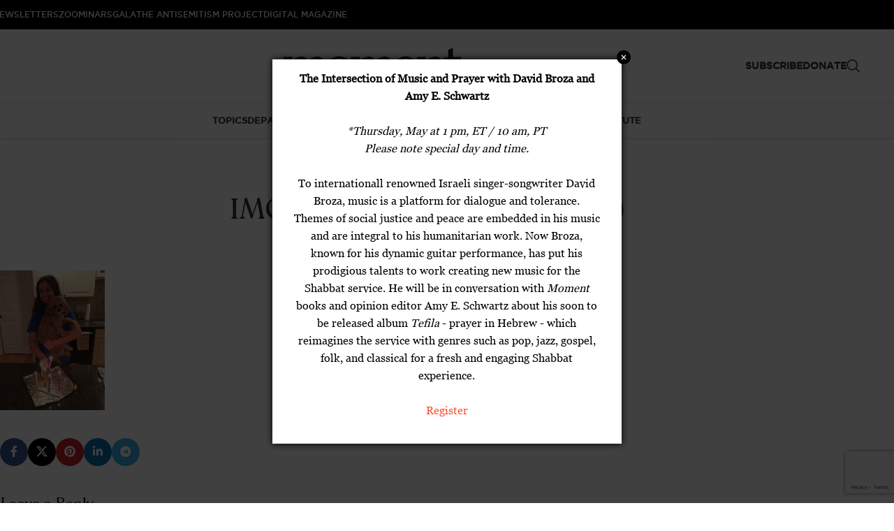

--- FILE ---
content_type: text/html; charset=utf-8
request_url: https://www.google.com/recaptcha/api2/anchor?ar=1&k=6Lc-ansrAAAAAA4b60bzA_oW1dMeL1_mymLBK03m&co=aHR0cHM6Ly9kZXYubW9tZW50bWFnLmNvbTo0NDM.&hl=en&v=PoyoqOPhxBO7pBk68S4YbpHZ&size=invisible&anchor-ms=20000&execute-ms=30000&cb=yoa8iu4njwj2
body_size: 48830
content:
<!DOCTYPE HTML><html dir="ltr" lang="en"><head><meta http-equiv="Content-Type" content="text/html; charset=UTF-8">
<meta http-equiv="X-UA-Compatible" content="IE=edge">
<title>reCAPTCHA</title>
<style type="text/css">
/* cyrillic-ext */
@font-face {
  font-family: 'Roboto';
  font-style: normal;
  font-weight: 400;
  font-stretch: 100%;
  src: url(//fonts.gstatic.com/s/roboto/v48/KFO7CnqEu92Fr1ME7kSn66aGLdTylUAMa3GUBHMdazTgWw.woff2) format('woff2');
  unicode-range: U+0460-052F, U+1C80-1C8A, U+20B4, U+2DE0-2DFF, U+A640-A69F, U+FE2E-FE2F;
}
/* cyrillic */
@font-face {
  font-family: 'Roboto';
  font-style: normal;
  font-weight: 400;
  font-stretch: 100%;
  src: url(//fonts.gstatic.com/s/roboto/v48/KFO7CnqEu92Fr1ME7kSn66aGLdTylUAMa3iUBHMdazTgWw.woff2) format('woff2');
  unicode-range: U+0301, U+0400-045F, U+0490-0491, U+04B0-04B1, U+2116;
}
/* greek-ext */
@font-face {
  font-family: 'Roboto';
  font-style: normal;
  font-weight: 400;
  font-stretch: 100%;
  src: url(//fonts.gstatic.com/s/roboto/v48/KFO7CnqEu92Fr1ME7kSn66aGLdTylUAMa3CUBHMdazTgWw.woff2) format('woff2');
  unicode-range: U+1F00-1FFF;
}
/* greek */
@font-face {
  font-family: 'Roboto';
  font-style: normal;
  font-weight: 400;
  font-stretch: 100%;
  src: url(//fonts.gstatic.com/s/roboto/v48/KFO7CnqEu92Fr1ME7kSn66aGLdTylUAMa3-UBHMdazTgWw.woff2) format('woff2');
  unicode-range: U+0370-0377, U+037A-037F, U+0384-038A, U+038C, U+038E-03A1, U+03A3-03FF;
}
/* math */
@font-face {
  font-family: 'Roboto';
  font-style: normal;
  font-weight: 400;
  font-stretch: 100%;
  src: url(//fonts.gstatic.com/s/roboto/v48/KFO7CnqEu92Fr1ME7kSn66aGLdTylUAMawCUBHMdazTgWw.woff2) format('woff2');
  unicode-range: U+0302-0303, U+0305, U+0307-0308, U+0310, U+0312, U+0315, U+031A, U+0326-0327, U+032C, U+032F-0330, U+0332-0333, U+0338, U+033A, U+0346, U+034D, U+0391-03A1, U+03A3-03A9, U+03B1-03C9, U+03D1, U+03D5-03D6, U+03F0-03F1, U+03F4-03F5, U+2016-2017, U+2034-2038, U+203C, U+2040, U+2043, U+2047, U+2050, U+2057, U+205F, U+2070-2071, U+2074-208E, U+2090-209C, U+20D0-20DC, U+20E1, U+20E5-20EF, U+2100-2112, U+2114-2115, U+2117-2121, U+2123-214F, U+2190, U+2192, U+2194-21AE, U+21B0-21E5, U+21F1-21F2, U+21F4-2211, U+2213-2214, U+2216-22FF, U+2308-230B, U+2310, U+2319, U+231C-2321, U+2336-237A, U+237C, U+2395, U+239B-23B7, U+23D0, U+23DC-23E1, U+2474-2475, U+25AF, U+25B3, U+25B7, U+25BD, U+25C1, U+25CA, U+25CC, U+25FB, U+266D-266F, U+27C0-27FF, U+2900-2AFF, U+2B0E-2B11, U+2B30-2B4C, U+2BFE, U+3030, U+FF5B, U+FF5D, U+1D400-1D7FF, U+1EE00-1EEFF;
}
/* symbols */
@font-face {
  font-family: 'Roboto';
  font-style: normal;
  font-weight: 400;
  font-stretch: 100%;
  src: url(//fonts.gstatic.com/s/roboto/v48/KFO7CnqEu92Fr1ME7kSn66aGLdTylUAMaxKUBHMdazTgWw.woff2) format('woff2');
  unicode-range: U+0001-000C, U+000E-001F, U+007F-009F, U+20DD-20E0, U+20E2-20E4, U+2150-218F, U+2190, U+2192, U+2194-2199, U+21AF, U+21E6-21F0, U+21F3, U+2218-2219, U+2299, U+22C4-22C6, U+2300-243F, U+2440-244A, U+2460-24FF, U+25A0-27BF, U+2800-28FF, U+2921-2922, U+2981, U+29BF, U+29EB, U+2B00-2BFF, U+4DC0-4DFF, U+FFF9-FFFB, U+10140-1018E, U+10190-1019C, U+101A0, U+101D0-101FD, U+102E0-102FB, U+10E60-10E7E, U+1D2C0-1D2D3, U+1D2E0-1D37F, U+1F000-1F0FF, U+1F100-1F1AD, U+1F1E6-1F1FF, U+1F30D-1F30F, U+1F315, U+1F31C, U+1F31E, U+1F320-1F32C, U+1F336, U+1F378, U+1F37D, U+1F382, U+1F393-1F39F, U+1F3A7-1F3A8, U+1F3AC-1F3AF, U+1F3C2, U+1F3C4-1F3C6, U+1F3CA-1F3CE, U+1F3D4-1F3E0, U+1F3ED, U+1F3F1-1F3F3, U+1F3F5-1F3F7, U+1F408, U+1F415, U+1F41F, U+1F426, U+1F43F, U+1F441-1F442, U+1F444, U+1F446-1F449, U+1F44C-1F44E, U+1F453, U+1F46A, U+1F47D, U+1F4A3, U+1F4B0, U+1F4B3, U+1F4B9, U+1F4BB, U+1F4BF, U+1F4C8-1F4CB, U+1F4D6, U+1F4DA, U+1F4DF, U+1F4E3-1F4E6, U+1F4EA-1F4ED, U+1F4F7, U+1F4F9-1F4FB, U+1F4FD-1F4FE, U+1F503, U+1F507-1F50B, U+1F50D, U+1F512-1F513, U+1F53E-1F54A, U+1F54F-1F5FA, U+1F610, U+1F650-1F67F, U+1F687, U+1F68D, U+1F691, U+1F694, U+1F698, U+1F6AD, U+1F6B2, U+1F6B9-1F6BA, U+1F6BC, U+1F6C6-1F6CF, U+1F6D3-1F6D7, U+1F6E0-1F6EA, U+1F6F0-1F6F3, U+1F6F7-1F6FC, U+1F700-1F7FF, U+1F800-1F80B, U+1F810-1F847, U+1F850-1F859, U+1F860-1F887, U+1F890-1F8AD, U+1F8B0-1F8BB, U+1F8C0-1F8C1, U+1F900-1F90B, U+1F93B, U+1F946, U+1F984, U+1F996, U+1F9E9, U+1FA00-1FA6F, U+1FA70-1FA7C, U+1FA80-1FA89, U+1FA8F-1FAC6, U+1FACE-1FADC, U+1FADF-1FAE9, U+1FAF0-1FAF8, U+1FB00-1FBFF;
}
/* vietnamese */
@font-face {
  font-family: 'Roboto';
  font-style: normal;
  font-weight: 400;
  font-stretch: 100%;
  src: url(//fonts.gstatic.com/s/roboto/v48/KFO7CnqEu92Fr1ME7kSn66aGLdTylUAMa3OUBHMdazTgWw.woff2) format('woff2');
  unicode-range: U+0102-0103, U+0110-0111, U+0128-0129, U+0168-0169, U+01A0-01A1, U+01AF-01B0, U+0300-0301, U+0303-0304, U+0308-0309, U+0323, U+0329, U+1EA0-1EF9, U+20AB;
}
/* latin-ext */
@font-face {
  font-family: 'Roboto';
  font-style: normal;
  font-weight: 400;
  font-stretch: 100%;
  src: url(//fonts.gstatic.com/s/roboto/v48/KFO7CnqEu92Fr1ME7kSn66aGLdTylUAMa3KUBHMdazTgWw.woff2) format('woff2');
  unicode-range: U+0100-02BA, U+02BD-02C5, U+02C7-02CC, U+02CE-02D7, U+02DD-02FF, U+0304, U+0308, U+0329, U+1D00-1DBF, U+1E00-1E9F, U+1EF2-1EFF, U+2020, U+20A0-20AB, U+20AD-20C0, U+2113, U+2C60-2C7F, U+A720-A7FF;
}
/* latin */
@font-face {
  font-family: 'Roboto';
  font-style: normal;
  font-weight: 400;
  font-stretch: 100%;
  src: url(//fonts.gstatic.com/s/roboto/v48/KFO7CnqEu92Fr1ME7kSn66aGLdTylUAMa3yUBHMdazQ.woff2) format('woff2');
  unicode-range: U+0000-00FF, U+0131, U+0152-0153, U+02BB-02BC, U+02C6, U+02DA, U+02DC, U+0304, U+0308, U+0329, U+2000-206F, U+20AC, U+2122, U+2191, U+2193, U+2212, U+2215, U+FEFF, U+FFFD;
}
/* cyrillic-ext */
@font-face {
  font-family: 'Roboto';
  font-style: normal;
  font-weight: 500;
  font-stretch: 100%;
  src: url(//fonts.gstatic.com/s/roboto/v48/KFO7CnqEu92Fr1ME7kSn66aGLdTylUAMa3GUBHMdazTgWw.woff2) format('woff2');
  unicode-range: U+0460-052F, U+1C80-1C8A, U+20B4, U+2DE0-2DFF, U+A640-A69F, U+FE2E-FE2F;
}
/* cyrillic */
@font-face {
  font-family: 'Roboto';
  font-style: normal;
  font-weight: 500;
  font-stretch: 100%;
  src: url(//fonts.gstatic.com/s/roboto/v48/KFO7CnqEu92Fr1ME7kSn66aGLdTylUAMa3iUBHMdazTgWw.woff2) format('woff2');
  unicode-range: U+0301, U+0400-045F, U+0490-0491, U+04B0-04B1, U+2116;
}
/* greek-ext */
@font-face {
  font-family: 'Roboto';
  font-style: normal;
  font-weight: 500;
  font-stretch: 100%;
  src: url(//fonts.gstatic.com/s/roboto/v48/KFO7CnqEu92Fr1ME7kSn66aGLdTylUAMa3CUBHMdazTgWw.woff2) format('woff2');
  unicode-range: U+1F00-1FFF;
}
/* greek */
@font-face {
  font-family: 'Roboto';
  font-style: normal;
  font-weight: 500;
  font-stretch: 100%;
  src: url(//fonts.gstatic.com/s/roboto/v48/KFO7CnqEu92Fr1ME7kSn66aGLdTylUAMa3-UBHMdazTgWw.woff2) format('woff2');
  unicode-range: U+0370-0377, U+037A-037F, U+0384-038A, U+038C, U+038E-03A1, U+03A3-03FF;
}
/* math */
@font-face {
  font-family: 'Roboto';
  font-style: normal;
  font-weight: 500;
  font-stretch: 100%;
  src: url(//fonts.gstatic.com/s/roboto/v48/KFO7CnqEu92Fr1ME7kSn66aGLdTylUAMawCUBHMdazTgWw.woff2) format('woff2');
  unicode-range: U+0302-0303, U+0305, U+0307-0308, U+0310, U+0312, U+0315, U+031A, U+0326-0327, U+032C, U+032F-0330, U+0332-0333, U+0338, U+033A, U+0346, U+034D, U+0391-03A1, U+03A3-03A9, U+03B1-03C9, U+03D1, U+03D5-03D6, U+03F0-03F1, U+03F4-03F5, U+2016-2017, U+2034-2038, U+203C, U+2040, U+2043, U+2047, U+2050, U+2057, U+205F, U+2070-2071, U+2074-208E, U+2090-209C, U+20D0-20DC, U+20E1, U+20E5-20EF, U+2100-2112, U+2114-2115, U+2117-2121, U+2123-214F, U+2190, U+2192, U+2194-21AE, U+21B0-21E5, U+21F1-21F2, U+21F4-2211, U+2213-2214, U+2216-22FF, U+2308-230B, U+2310, U+2319, U+231C-2321, U+2336-237A, U+237C, U+2395, U+239B-23B7, U+23D0, U+23DC-23E1, U+2474-2475, U+25AF, U+25B3, U+25B7, U+25BD, U+25C1, U+25CA, U+25CC, U+25FB, U+266D-266F, U+27C0-27FF, U+2900-2AFF, U+2B0E-2B11, U+2B30-2B4C, U+2BFE, U+3030, U+FF5B, U+FF5D, U+1D400-1D7FF, U+1EE00-1EEFF;
}
/* symbols */
@font-face {
  font-family: 'Roboto';
  font-style: normal;
  font-weight: 500;
  font-stretch: 100%;
  src: url(//fonts.gstatic.com/s/roboto/v48/KFO7CnqEu92Fr1ME7kSn66aGLdTylUAMaxKUBHMdazTgWw.woff2) format('woff2');
  unicode-range: U+0001-000C, U+000E-001F, U+007F-009F, U+20DD-20E0, U+20E2-20E4, U+2150-218F, U+2190, U+2192, U+2194-2199, U+21AF, U+21E6-21F0, U+21F3, U+2218-2219, U+2299, U+22C4-22C6, U+2300-243F, U+2440-244A, U+2460-24FF, U+25A0-27BF, U+2800-28FF, U+2921-2922, U+2981, U+29BF, U+29EB, U+2B00-2BFF, U+4DC0-4DFF, U+FFF9-FFFB, U+10140-1018E, U+10190-1019C, U+101A0, U+101D0-101FD, U+102E0-102FB, U+10E60-10E7E, U+1D2C0-1D2D3, U+1D2E0-1D37F, U+1F000-1F0FF, U+1F100-1F1AD, U+1F1E6-1F1FF, U+1F30D-1F30F, U+1F315, U+1F31C, U+1F31E, U+1F320-1F32C, U+1F336, U+1F378, U+1F37D, U+1F382, U+1F393-1F39F, U+1F3A7-1F3A8, U+1F3AC-1F3AF, U+1F3C2, U+1F3C4-1F3C6, U+1F3CA-1F3CE, U+1F3D4-1F3E0, U+1F3ED, U+1F3F1-1F3F3, U+1F3F5-1F3F7, U+1F408, U+1F415, U+1F41F, U+1F426, U+1F43F, U+1F441-1F442, U+1F444, U+1F446-1F449, U+1F44C-1F44E, U+1F453, U+1F46A, U+1F47D, U+1F4A3, U+1F4B0, U+1F4B3, U+1F4B9, U+1F4BB, U+1F4BF, U+1F4C8-1F4CB, U+1F4D6, U+1F4DA, U+1F4DF, U+1F4E3-1F4E6, U+1F4EA-1F4ED, U+1F4F7, U+1F4F9-1F4FB, U+1F4FD-1F4FE, U+1F503, U+1F507-1F50B, U+1F50D, U+1F512-1F513, U+1F53E-1F54A, U+1F54F-1F5FA, U+1F610, U+1F650-1F67F, U+1F687, U+1F68D, U+1F691, U+1F694, U+1F698, U+1F6AD, U+1F6B2, U+1F6B9-1F6BA, U+1F6BC, U+1F6C6-1F6CF, U+1F6D3-1F6D7, U+1F6E0-1F6EA, U+1F6F0-1F6F3, U+1F6F7-1F6FC, U+1F700-1F7FF, U+1F800-1F80B, U+1F810-1F847, U+1F850-1F859, U+1F860-1F887, U+1F890-1F8AD, U+1F8B0-1F8BB, U+1F8C0-1F8C1, U+1F900-1F90B, U+1F93B, U+1F946, U+1F984, U+1F996, U+1F9E9, U+1FA00-1FA6F, U+1FA70-1FA7C, U+1FA80-1FA89, U+1FA8F-1FAC6, U+1FACE-1FADC, U+1FADF-1FAE9, U+1FAF0-1FAF8, U+1FB00-1FBFF;
}
/* vietnamese */
@font-face {
  font-family: 'Roboto';
  font-style: normal;
  font-weight: 500;
  font-stretch: 100%;
  src: url(//fonts.gstatic.com/s/roboto/v48/KFO7CnqEu92Fr1ME7kSn66aGLdTylUAMa3OUBHMdazTgWw.woff2) format('woff2');
  unicode-range: U+0102-0103, U+0110-0111, U+0128-0129, U+0168-0169, U+01A0-01A1, U+01AF-01B0, U+0300-0301, U+0303-0304, U+0308-0309, U+0323, U+0329, U+1EA0-1EF9, U+20AB;
}
/* latin-ext */
@font-face {
  font-family: 'Roboto';
  font-style: normal;
  font-weight: 500;
  font-stretch: 100%;
  src: url(//fonts.gstatic.com/s/roboto/v48/KFO7CnqEu92Fr1ME7kSn66aGLdTylUAMa3KUBHMdazTgWw.woff2) format('woff2');
  unicode-range: U+0100-02BA, U+02BD-02C5, U+02C7-02CC, U+02CE-02D7, U+02DD-02FF, U+0304, U+0308, U+0329, U+1D00-1DBF, U+1E00-1E9F, U+1EF2-1EFF, U+2020, U+20A0-20AB, U+20AD-20C0, U+2113, U+2C60-2C7F, U+A720-A7FF;
}
/* latin */
@font-face {
  font-family: 'Roboto';
  font-style: normal;
  font-weight: 500;
  font-stretch: 100%;
  src: url(//fonts.gstatic.com/s/roboto/v48/KFO7CnqEu92Fr1ME7kSn66aGLdTylUAMa3yUBHMdazQ.woff2) format('woff2');
  unicode-range: U+0000-00FF, U+0131, U+0152-0153, U+02BB-02BC, U+02C6, U+02DA, U+02DC, U+0304, U+0308, U+0329, U+2000-206F, U+20AC, U+2122, U+2191, U+2193, U+2212, U+2215, U+FEFF, U+FFFD;
}
/* cyrillic-ext */
@font-face {
  font-family: 'Roboto';
  font-style: normal;
  font-weight: 900;
  font-stretch: 100%;
  src: url(//fonts.gstatic.com/s/roboto/v48/KFO7CnqEu92Fr1ME7kSn66aGLdTylUAMa3GUBHMdazTgWw.woff2) format('woff2');
  unicode-range: U+0460-052F, U+1C80-1C8A, U+20B4, U+2DE0-2DFF, U+A640-A69F, U+FE2E-FE2F;
}
/* cyrillic */
@font-face {
  font-family: 'Roboto';
  font-style: normal;
  font-weight: 900;
  font-stretch: 100%;
  src: url(//fonts.gstatic.com/s/roboto/v48/KFO7CnqEu92Fr1ME7kSn66aGLdTylUAMa3iUBHMdazTgWw.woff2) format('woff2');
  unicode-range: U+0301, U+0400-045F, U+0490-0491, U+04B0-04B1, U+2116;
}
/* greek-ext */
@font-face {
  font-family: 'Roboto';
  font-style: normal;
  font-weight: 900;
  font-stretch: 100%;
  src: url(//fonts.gstatic.com/s/roboto/v48/KFO7CnqEu92Fr1ME7kSn66aGLdTylUAMa3CUBHMdazTgWw.woff2) format('woff2');
  unicode-range: U+1F00-1FFF;
}
/* greek */
@font-face {
  font-family: 'Roboto';
  font-style: normal;
  font-weight: 900;
  font-stretch: 100%;
  src: url(//fonts.gstatic.com/s/roboto/v48/KFO7CnqEu92Fr1ME7kSn66aGLdTylUAMa3-UBHMdazTgWw.woff2) format('woff2');
  unicode-range: U+0370-0377, U+037A-037F, U+0384-038A, U+038C, U+038E-03A1, U+03A3-03FF;
}
/* math */
@font-face {
  font-family: 'Roboto';
  font-style: normal;
  font-weight: 900;
  font-stretch: 100%;
  src: url(//fonts.gstatic.com/s/roboto/v48/KFO7CnqEu92Fr1ME7kSn66aGLdTylUAMawCUBHMdazTgWw.woff2) format('woff2');
  unicode-range: U+0302-0303, U+0305, U+0307-0308, U+0310, U+0312, U+0315, U+031A, U+0326-0327, U+032C, U+032F-0330, U+0332-0333, U+0338, U+033A, U+0346, U+034D, U+0391-03A1, U+03A3-03A9, U+03B1-03C9, U+03D1, U+03D5-03D6, U+03F0-03F1, U+03F4-03F5, U+2016-2017, U+2034-2038, U+203C, U+2040, U+2043, U+2047, U+2050, U+2057, U+205F, U+2070-2071, U+2074-208E, U+2090-209C, U+20D0-20DC, U+20E1, U+20E5-20EF, U+2100-2112, U+2114-2115, U+2117-2121, U+2123-214F, U+2190, U+2192, U+2194-21AE, U+21B0-21E5, U+21F1-21F2, U+21F4-2211, U+2213-2214, U+2216-22FF, U+2308-230B, U+2310, U+2319, U+231C-2321, U+2336-237A, U+237C, U+2395, U+239B-23B7, U+23D0, U+23DC-23E1, U+2474-2475, U+25AF, U+25B3, U+25B7, U+25BD, U+25C1, U+25CA, U+25CC, U+25FB, U+266D-266F, U+27C0-27FF, U+2900-2AFF, U+2B0E-2B11, U+2B30-2B4C, U+2BFE, U+3030, U+FF5B, U+FF5D, U+1D400-1D7FF, U+1EE00-1EEFF;
}
/* symbols */
@font-face {
  font-family: 'Roboto';
  font-style: normal;
  font-weight: 900;
  font-stretch: 100%;
  src: url(//fonts.gstatic.com/s/roboto/v48/KFO7CnqEu92Fr1ME7kSn66aGLdTylUAMaxKUBHMdazTgWw.woff2) format('woff2');
  unicode-range: U+0001-000C, U+000E-001F, U+007F-009F, U+20DD-20E0, U+20E2-20E4, U+2150-218F, U+2190, U+2192, U+2194-2199, U+21AF, U+21E6-21F0, U+21F3, U+2218-2219, U+2299, U+22C4-22C6, U+2300-243F, U+2440-244A, U+2460-24FF, U+25A0-27BF, U+2800-28FF, U+2921-2922, U+2981, U+29BF, U+29EB, U+2B00-2BFF, U+4DC0-4DFF, U+FFF9-FFFB, U+10140-1018E, U+10190-1019C, U+101A0, U+101D0-101FD, U+102E0-102FB, U+10E60-10E7E, U+1D2C0-1D2D3, U+1D2E0-1D37F, U+1F000-1F0FF, U+1F100-1F1AD, U+1F1E6-1F1FF, U+1F30D-1F30F, U+1F315, U+1F31C, U+1F31E, U+1F320-1F32C, U+1F336, U+1F378, U+1F37D, U+1F382, U+1F393-1F39F, U+1F3A7-1F3A8, U+1F3AC-1F3AF, U+1F3C2, U+1F3C4-1F3C6, U+1F3CA-1F3CE, U+1F3D4-1F3E0, U+1F3ED, U+1F3F1-1F3F3, U+1F3F5-1F3F7, U+1F408, U+1F415, U+1F41F, U+1F426, U+1F43F, U+1F441-1F442, U+1F444, U+1F446-1F449, U+1F44C-1F44E, U+1F453, U+1F46A, U+1F47D, U+1F4A3, U+1F4B0, U+1F4B3, U+1F4B9, U+1F4BB, U+1F4BF, U+1F4C8-1F4CB, U+1F4D6, U+1F4DA, U+1F4DF, U+1F4E3-1F4E6, U+1F4EA-1F4ED, U+1F4F7, U+1F4F9-1F4FB, U+1F4FD-1F4FE, U+1F503, U+1F507-1F50B, U+1F50D, U+1F512-1F513, U+1F53E-1F54A, U+1F54F-1F5FA, U+1F610, U+1F650-1F67F, U+1F687, U+1F68D, U+1F691, U+1F694, U+1F698, U+1F6AD, U+1F6B2, U+1F6B9-1F6BA, U+1F6BC, U+1F6C6-1F6CF, U+1F6D3-1F6D7, U+1F6E0-1F6EA, U+1F6F0-1F6F3, U+1F6F7-1F6FC, U+1F700-1F7FF, U+1F800-1F80B, U+1F810-1F847, U+1F850-1F859, U+1F860-1F887, U+1F890-1F8AD, U+1F8B0-1F8BB, U+1F8C0-1F8C1, U+1F900-1F90B, U+1F93B, U+1F946, U+1F984, U+1F996, U+1F9E9, U+1FA00-1FA6F, U+1FA70-1FA7C, U+1FA80-1FA89, U+1FA8F-1FAC6, U+1FACE-1FADC, U+1FADF-1FAE9, U+1FAF0-1FAF8, U+1FB00-1FBFF;
}
/* vietnamese */
@font-face {
  font-family: 'Roboto';
  font-style: normal;
  font-weight: 900;
  font-stretch: 100%;
  src: url(//fonts.gstatic.com/s/roboto/v48/KFO7CnqEu92Fr1ME7kSn66aGLdTylUAMa3OUBHMdazTgWw.woff2) format('woff2');
  unicode-range: U+0102-0103, U+0110-0111, U+0128-0129, U+0168-0169, U+01A0-01A1, U+01AF-01B0, U+0300-0301, U+0303-0304, U+0308-0309, U+0323, U+0329, U+1EA0-1EF9, U+20AB;
}
/* latin-ext */
@font-face {
  font-family: 'Roboto';
  font-style: normal;
  font-weight: 900;
  font-stretch: 100%;
  src: url(//fonts.gstatic.com/s/roboto/v48/KFO7CnqEu92Fr1ME7kSn66aGLdTylUAMa3KUBHMdazTgWw.woff2) format('woff2');
  unicode-range: U+0100-02BA, U+02BD-02C5, U+02C7-02CC, U+02CE-02D7, U+02DD-02FF, U+0304, U+0308, U+0329, U+1D00-1DBF, U+1E00-1E9F, U+1EF2-1EFF, U+2020, U+20A0-20AB, U+20AD-20C0, U+2113, U+2C60-2C7F, U+A720-A7FF;
}
/* latin */
@font-face {
  font-family: 'Roboto';
  font-style: normal;
  font-weight: 900;
  font-stretch: 100%;
  src: url(//fonts.gstatic.com/s/roboto/v48/KFO7CnqEu92Fr1ME7kSn66aGLdTylUAMa3yUBHMdazQ.woff2) format('woff2');
  unicode-range: U+0000-00FF, U+0131, U+0152-0153, U+02BB-02BC, U+02C6, U+02DA, U+02DC, U+0304, U+0308, U+0329, U+2000-206F, U+20AC, U+2122, U+2191, U+2193, U+2212, U+2215, U+FEFF, U+FFFD;
}

</style>
<link rel="stylesheet" type="text/css" href="https://www.gstatic.com/recaptcha/releases/PoyoqOPhxBO7pBk68S4YbpHZ/styles__ltr.css">
<script nonce="ID7eKnOQM1m1_QBggkLp9g" type="text/javascript">window['__recaptcha_api'] = 'https://www.google.com/recaptcha/api2/';</script>
<script type="text/javascript" src="https://www.gstatic.com/recaptcha/releases/PoyoqOPhxBO7pBk68S4YbpHZ/recaptcha__en.js" nonce="ID7eKnOQM1m1_QBggkLp9g">
      
    </script></head>
<body><div id="rc-anchor-alert" class="rc-anchor-alert"></div>
<input type="hidden" id="recaptcha-token" value="[base64]">
<script type="text/javascript" nonce="ID7eKnOQM1m1_QBggkLp9g">
      recaptcha.anchor.Main.init("[\x22ainput\x22,[\x22bgdata\x22,\x22\x22,\[base64]/[base64]/UltIKytdPWE6KGE8MjA0OD9SW0grK109YT4+NnwxOTI6KChhJjY0NTEyKT09NTUyOTYmJnErMTxoLmxlbmd0aCYmKGguY2hhckNvZGVBdChxKzEpJjY0NTEyKT09NTYzMjA/[base64]/MjU1OlI/[base64]/[base64]/[base64]/[base64]/[base64]/[base64]/[base64]/[base64]/[base64]/[base64]\x22,\[base64]\\u003d\\u003d\x22,\x22A8KZw77CvcKsNnAXV1NzOsObU23Dk8OUAH7Ck0wDRMKIwpPDtsOFw65Fe8K4A8KTwrEOw7wNdTTCqsORw5DCnMK8eTAdw7oXw47ChcKUX8KkJcOlVMK/[base64]/w6kxw6tewpjChBHCnMKBw60iwp96HcOdDxPCrjlpwrTCnMOywqLCjzDCk2gebsK5dcKCOsOtU8KfH0HCjwkdNw0gZWjDrD9GwoLCsMOAXcK3w7geesOIG8KNE8KTb3xyTwd7KSHDkFYTwrB9w7XDnlVMccKzw5nDhsOPBcK4w7J1G0EFJ8O/wp/Cpy7DpD7CrcOoeUNswp4NwpZiTcKsehLCiMOOw77CowHCp0pcw6PDjknDqB7CgRVFwovDr8Oowpc8w6kFRMKYKGrCuMKQAMOhwq3DkwkQwozDsMKBARcMRMOhMUwNQMO4X3XDl8Krw6HDrGtqHwoOw6bCkMOZw4RfwonDnlrCiSh/w7zCqBlQwrgrXCUlSH/Ck8K/w53Cr8Kuw7IKDDHCpx56wolhMcKLc8K1wrfCgBQFSQDCi27DvHcJw6kKw5nDqCteSHtREcKaw4pMw7dSwrIYw4fDrSDCrTbCrMKKwq/DugI/ZsKiwqvDjxkGbMO7w47Dl8KHw6vDolTCkVNUbMOlFcKnCMKLw4fDn8KhJRl4wrLCjMO/dlktKcKRGRHCvWg7wr5CUXNCaMOhS1PDk03CncOoFsOVbhjClFIWU8KscsKow6jCrlZWb8OSwpLCj8KOw6fDngFJw6JwE8O8w44XJ2fDox1ZCXJLw7EmwpQVWcOUKjdUR8KqfW/[base64]/CiFVdQHrDnwbDvMK2OMKzfxI+w6A5cQHCtVBuwqIaw7nDp8KUJVLCvUDDvcKbRsKqbMO2w6wIY8OIKcKIZ1PDqhhLMcOCwqHCgzIYw4PDrcOKeMK+QMKcEVNNw4l8w5pzw5cLBwcbdXDCvTTCnMObDDMVw6HDqcK3woXCsit5w7EfwojDqD/[base64]/wqzDjMKywqvDuSxtw6nCpcO/GMOsw5pvwrc+JMKLw6BHDMKfwqrDn3bCuMK4w7TCmikaMMKhwrYWY3LDhMKOEkjDr8O7JXBsXyrDu2PDqBR5w4VZecKNesOpw4LCusKBK3DDvMOpwqPDosKFw59zw4xRRsK9wqzCtsKlw57DlmbCscKoHgJdVHnCgMOvwpQaKwJNwp/DtE1cVsKtw6pIecKIbX/[base64]/YiNFCh8sHcO9IXzCqcOBTsO2w7vDrcOhFsOHwqd/[base64]/CkRnCkhfCoVZgAsKYC8KhWsODH8OwbsO0w6YLClV4Fy3CjcOISgzCosKQw6HDtjvCk8OEw4pafC/Dh0LCkVN2wqc0WsKhZ8OMwpNPfWgZdcOiwrdaIsKYSDHDqg/[base64]/Dn8Kiw4nDncK/YMKPZl5KSxrDpMK/[base64]/CmEzDlXYrwos6HMO3w7zDpsK0w6BqIlLDvXFnLxzDqcK4f8OMXiodw6YgQcK/fcOWwpXCi8OSBzXDiMKJwqXDmgZKwpvCqcOhEsOiWsKfOwDCscKuSMORaFczwr46w6jCpcOrcsKdIMOhwp/DvCPDgQ0lwrzDsh7DrWdGwo3Cpiggw7lXUE82w5Qiw513LkDDtxfClcOnw4LCmWPCksKGccOwRGJ+FMKHGcOnwqDCr17CncOSEMKEGBDCvsKDwqfDgMK0AhPCq8O4WsOXwr9ewobDrcONw5/Cg8OnSRLCpGbCisKkw5wXwprDtMKNGihPLEpTwrvCgUpdbQzDgkYtwrfDiMK5wrE3WsOVw6d6woREwpY/dy7CgsKHwpdvbcKpwoB1SsOCwrx+wozCvCFlIsKPworClcOdw7Jzwp3DiijDmFgAKRpkbXXDm8O4w71lDR47w7zDqMOFw5/[base64]/[base64]/[base64]/ZRfDiBN1L8Otwpgcw7/DoMOEw6jCgVIWcMO3GcO4BH4jLMO+w6U1wq/CqitbwrExwoscwrPCtSZ9Jz5dG8KAwr/[base64]/[base64]/[base64]/w6HDlMK0DxUDwqgVMBo8w63DlDJ6wrt4wo/DncKvwpxRPVM+WcK5wrFkwpsTbBd+UMOhw5hLT1Y0ZTnCj0bDihwjw77CpkPDucOJAWYuSMOlwqLDvQPCvgU4JwbDj8OKwrlKwqdsF8KTw7fDu8OWwqTDhcOGwpLCqcO+EMKEwr/DhgHCssKjw6ArOsKQeFUwwr/ChMOrw7DChR7DomRTw7jDogsVw6NCw5fClcK9aA/DgcKYw68LwrTDnGNadjzCr0DDncKGw57Co8KdNsK6w6ltFMOKw4HCjsOqGRrDiUzDr39XwpTDvijCkcKJPxpgDGrCicO5ZsKyewXCnh7CkMOvwp4rwpPCowvCpzFYw4fDm0zCnRjDgMOhUMKww4rDsnQYAm/DmDAEWcONZsOTWlgyIHzDvElCZWfClzUCw4prwpHCh8Oqa8OUwprCiMONwqfCjXt1NcKUbUHCkisfw7bChMKAcFEZSMKJwqchw4ALDjPDqsOqS8K/[base64]/CrGvCmMOUa8K6w5g/wq/DtcOAOsOyXcO9w51EaxbCpz55ecKRSMOxQ8KUwro/d3TCo8O8EMKRw4nDusKGwo8PdVJsw7nCr8OcKcOnwppyfEjDh1/Cm8O9R8KtH30JwrrCu8O3w4QvTcO+wp1aFcOWw45MBcK9w4heW8K1YDJ2wpFOw4LDm8Kuwq/[base64]/[base64]/DgFDDuHpLCQbCvMKFwpfDncOzTnPDqkLCmSbDhTLCvsKDTcK+UcKowrhDCMKCwpMgVsK1w7g1OsK0wpFIeClIUDrDq8OdTEXDlyzDoTHCgiHDk0psCcK8XxBXw6XDhcKtw4NKw61cVMOSeTDDnwLDiMKvwrJHHlnClsOiwpE8KMO5wq/DtMKyNcOnw5bCrwQ0w4nDgHlnf8OywrHChMKJGsK/[base64]/Ci8KBw7M9w7jDucKDFsOTM0LDum/DisOiw43Cn1xHwozDiMOHwqbDphYcw7Zcw5d3AsKOBcKfw5vDpXEUwolvwpHDtHQOwp7DtMOXBBDDkcO+GcOtPSkvJ2nCsCpBwrTDuMOvcsO6w7vCkcKJPlgdw5ZDwqUzf8O6OcK3FTodLsO/e1ELw7QNIsOnw7LCk3UwdMKxfsKNCsKQw7ESwqgZwpTCgsOZw4jCvDclH2nCvcKVw5smw6cAED3Clj/CssOMBiTDrcKdwp3CisK9w7DCvjZWA3I/w7gEwqnDsMKGw5YTDsOgw5PDsBl2w53Cjh/[base64]/wohpwr1kVi/DtsKPFMONwpfDjUgKTlx1AT7Cu8OJwqzDusKbwq56ScOkc01Xwo/DkClfw4XDs8KLUyrDpMKYwqcyBkfCizZbwq8owrHDiVwfEcO8cEo2w60sLMOYwp84w5poY8OyScO8w4V/BynDpUbCucKNCcKwFsKLKcK2w5XClsO1wpk/[base64]/w7dBw6HCsUMGwpLDijzCkcORwp1Ww44ORMKoCDU+w4HDjT3CiyjDgQTDuA3DuMKJDQRAwqEdw6vCvzfCrMKyw600wppMMMOBw4vCj8KTwo/DpWEIwpnDh8K+FBA/w57ClSZ2MhVIw5nCl2k6EzXDiy7CmTDChcK5wqbCkFrDgnzDlMK4L1ZPwqLDpMKRwpPCgMOeCcKawoxpRD7DnyA0woDDqWAtVMK0e8K1T17CjcO/OcKgD8Kmwqh5w73DoHHCrcOUV8KQJ8OHwrsjIsOEw4hYwpTDo8O7dykEdMKhw4tBA8KmakTDgcOnwqp1RcOZwoPCrBDCrhsSwqokwqdVXsKqS8ObFyXDngdiScOmwrnDs8Kdwr3DkMKDwoTDsSfCrzvCiMO8wo7DgsKYw4/CsHXDncKLFMOcSljCicKpwp3DosOnwqzDncOUwp9UdcKOwrwkRjIkw7ckwowBVsKXwqnDqBzDiMKFw6fDjMOPMXQVwpYdw67Co8KrwpIyCMKmQ1DDtsOcwqPCpMOcwrzCrCDDkw3Cn8Oew4rDmsOIwoQBwqB2P8OTwrwUwo1cZsOSwr0TA8Kiw4ZCYsKZwqV/w5Z1w4/[base64]/DtRpHwrbDpRAGZMOQfnnCmGXCrMOZwoM/[base64]/Ck8OpwrLCgsO0RF4lBSxGAFwYwqHDhUpMZ8OUw4ADwp1BC8KNDcK0KcKjw6bDrMKKCcOwwpXCm8KXw7hUw6ccw7VyacKEZjFHwqfDlMOUworCscOAwo/DnX7DvkLDuMOqw6J1woTCncOAV8KawpVRa8Oxw4LCuCUUCMKIwo4Mw5tcw4TDm8Kgw7xQFcKeeMKAwq3DryHCmlXDnV9EZT5/[base64]/DgWN2w6BmZsKhdEh4woHCncKQw4/DtsKNwrHDqngRPsKBw5bDq8K4NVZyw5vDqXgRw6rDllB+w5/Dt8OyMUjDhkLCscKRH2dww7XCvcO1wqcbwpfCncKIw7pAw6jCtsK3JVNVSTtIbMKHw6zDrmkUw5QXNXjDh8OdRsOzN8OXQitDwrnDjUB0w6/CljvDm8K1wq4ZcsK4wqonZcK/MsKgw4AIw4vDscKwVBvCpsKYw7LDjcOiwo/DosKCTxlGw7YiUCjDgMKuwpjDu8Olw6LClcKrwoHCnwnCmU51wq7Cp8KAOxMFagTDq2NqwpDCg8ORwqfDnkjDoMKFw7A2wpPCuMOpw4UUWsOAwprCijDDumrDjVZYTBLCtUMacg4IwqZqb8OMWicLUBPDk8ONw69rw7lGw7DDgR/[base64]/DqsKtREY3W8K/wqUPw4wdw5wYPhNUSigWCMKAcsO6wrfDk8KHw43Cg2vDo8OqJsKpGsKcHMKjw5bDnMOMw7zCpzbClBg4MQ5QCXPDnsO3HMOOMMK+ecKnwrMBeUICWnLCpQbCqlcMwr/DmWZCecK3wqLDhMKsw4Eyw75Dwo7CssKdwqLCisKQbcKTwoHCjcONw68kNT3CkMKxwq7DvcOENzvDhMOdw4PCg8K9eALCvgUcwoYMJcKMwo/DjH4bw6s7B8K8cH56QXZkw5TDv0IwFcKTaMKbIH0+V392NMOaw43CmcK/[base64]/DmS8ewp3DhxtgQTPDrcOdwoYHw6DDiSpHBMK7wrlswqnDtMK5w7nDqV0Cw43CocKcwqNsw6tEOMOMw4nChcKcJsOrKMK6woHCs8KYw74Ew5LCn8KlwopXeMK2YsKhFsOGw7bCikPCn8OXdCHDk1/CrHMRwozCmcKLKMOmwq0fw5c6IH4pwopDUsK3w6YoEXkCwqQowoDDrUjDi8K0FUQ+w5jCsGV0B8KzwoTDuMOfw6fCmFDDv8K3ehp9wqrDq0J1EcOOwqRlw5bCpcOQw4dywpRswp3CskxsbCnCp8OQKyBxw4nDvsKdGhxPwpDCs1nCjwAjAxHCslcvNw/CqDXChTwMRmzCkMORwqjCkQ3ClnQPGMOjw4cRI8OhwqNxw7bCpcOYNC9dwoXCrkbDnTHDi3fCoR4kVMOwNcOLwq4Uw4HDgRB+wrnCrcKLw5DClSvCpVJzGA7ChMOaw74bbEN+UMKlw6rDi2bDqG1CUz/DnsK+w4DCssOtSsO+w7nCsRJ0w4dJdmQmJHrDjcOIYMKCw7kFw6HCiRTCgl/DqkULQ8Ktb0wIOHNEU8KRC8O9w4PCoTrDmMKbw45Cwq3DpRLDkcOzc8KUAcODCnkfaWYbwqM8MyPDt8KBXmtvw6/[base64]/CsMKRwozDrcKTw6tSwpHCtcOnWsOXJMOTw7kRwp4rwot7LGfDhMKXcsOAw5tLw7howplgMzNSwo1CwrZ/VMOILmIdwobDrcOXwqjCosOhbRjCvwbDpDzDrkLCmcKXHsO0LRPDs8OmI8KdwrReMS7Dn3bDqALCtyIywrPClB0bwrfCj8Kiwo9DwrhdKF3DosK6wpc4EFAtbcKqwpfDn8KCdsOlAMKbwqYSDsOCw4PDmsKgIwpXw7fDs35jfk4iw5/CrsKWIcK2bkrCkQp5w598BhTDuMOlw6tNJhxDUsOAwqw/QMKYMsKEwpdLw5p7Z2TCsA9yw5/CjsKrFD0Dw5obw7IrYMKOwqDCkjPDlMKdJcOKwqDDtURkP0TDqMO4w6rCt03DqFQjwodhFzLCs8OdwrdhWcOeK8KROHV1wpXDlnYbw410XE3CjsKfOlUXw6hbw7zDpMO7wpcKw63Cn8OmEcO/w4BXMVt6NTN8VsOxBcKxwpoywp0lw6dua8KsPzRHVyM+wp/CqWvCrcOFIw8jVWE2w6vCoENjbEBVcUPDlFjCuC4iYnwpwqnDhA3DshlpQE8CfmUqPcKTw5sufxLCqcKYwq4rwosLW8OGAcKUGAFHLsONwq57w4p/w7DCo8OdQMOpClLChMOrOsKswr/[base64]/w43CiX/Ct8KrNVPDtGjCjRnDlW/[base64]/DhhTDnsKgwrDCnB/[base64]/wppcKyJbw7vCosOZLsKfwoJGwqnCisKjTsOGaDsgwoZ4aMKVwoDCuhHDqMOIMsONAVTDpSRrIsKSw4ALw5PDvcKZI3Jcdn4aw6QlwpF3J8Ouw5k/[base64]/Ch0pNw4MjwooGTMObw6TChkDChnx2bcKPEcKjwqhKKUAnLh8cTcKmwonCtifDt8KGw47ChAAteisxQ0sgwqQowp/[base64]/DohrDphbDvcOAWUwnVMKEw63Di1XDlyfDjsK7wpzCncOGwrxnw5FKAVTCvnjCjTzCrgTDhlrCjsOfZcOhXMK/[base64]/VsOnC0fCvToQw5/CsxTDuyHChh3ChGXDkkQ/wr3DuQfDlMO6GwsSLcKlw4JFw7Yrw6TDgAYjw75hKcKpVDbCtsOPLsOwQj/CtjHDpQM/GjYWWMODK8Kbw5Efw4JGBsOrwoDDg24PJU/DnMK6wo4FG8ONAyLDs8OWwprCnsKPwr9Bw5Jmb2ZhKn7ClUbCnmvDjWvCpsKxYMObecOQCVXDr8KQSCrDqk92FnvDhMKOdMOQwqoULHENVcKLR8K0wrIpfsK5w6/DgmUuHSLCixxQw7UNwqzCiAvDlSNQw6xSwoTCjG3CsMKvVMKcwq/CiytIwoDDvklTNcKEa1wew4JXwp4mw7xawq1Hd8OvAMO/EMOSM8OOAcKDw47DnBDDo1DCosKkw5/[base64]/CmsORw4HDgsK2w5MWIsOHIz/Dh8OCw6Apw6DDtBDDt8OHXMOLJ8Olc8KBQh0Kw5xXA8O6InTDssOibzjCvVjDtG0qScOVwqs/wrdAw5xew7lUw5ROw5x1c1Q2wrEIw4tfARPDsMKIMcOVccOCIsKqaMO9WmjDsjZkwo9+ZwrDgsOQLHpXQsKGQm/[base64]/YMOSw53DpmQMbhYxw5YawprDksKjw6soUcKZFsKEwrESw5LCgcKPwrt2V8O/RsOtOXTCmsO2w7oww6BdFztkYMKVw70iw4Anw4Q9ScKIwr8Qwp99N8OpEcOhw4skwp7CiSjChsKJw43Cs8OnSD4gX8OfQhvCkcKMwoJBwrnCpsOtN8OqwqLCucKQwpcFT8OSw7t9amDCihleJ8K1w6TDo8Oow50kU2LDqQjDl8OCfUPDgigpS8KKOULDoMOZUMO/O8OewoB7FcO2w7fCp8OWwoLDjCheLhDCsF8Uw7RIw5UGWMOmwoTCqcKxwrkfw4vCvXkYw4XCgcKjw67Dm3ctwqR9wpgDMcKrwpTCtzzClADCncOBd8OJw4TDj8KeVcOPwrXCv8KnwpQ8wqUSUhfCr8KrKApIwpbCucOpwo/Di8Kswqddw7LDvcO2wq1Uw4fCusOWw6TCmMOXdEoNayPDlcOiDsKSfSXDrwY1LmjCqRpIw47CsirDksOlwrIkwp43U2pHe8KPw74uJVt4wqbCjCk+w43DqcO8KQhRwrtkw6DDoMOdRcO5w6vDmjwiw5XCgMORNF/CtMKtw4DCvzwhNXZ1wodqEcKTSX3ClSjDtcK4KcKHA8K+wq3DhRTCq8O/[base64]/[base64]/[base64]/DpzwgdD5VYDFKSTJcw6HDvFVpNMOST8KoOyUYfcOHw7PDh1JMU0rCjRZXQmQ0EHzDuHDDlQnCk1nCvMKRA8KOacKEEsKDH8OQV2w+GDddQMKWOn1Fw7bCv8KvTMKUwqN8w5snw53DoMOFwrk2wo7DjlDChMO8B8KPwpxxEB0NMxXCtSgmJTfDmiDClVoMwr0/[base64]/[base64]/DhcObwo3DtcK1H2Y1Dlclw51Kwrx4w6xIwp9WBH7DkG3Dk2LCo2IsCsOsEyAkwpQrwp/Di2jCqsO2wqZ1TcKmECXDrgXCoMK0fn7Cp3/CnzUvHsO5eGIgbQ/[base64]/Co8OBwpnDohnDi8KQZsOPRj7DqMOmaMKfLUxoQMK5ecOOw7TDlsKOdcKfwqvDrsKrRMO+w6B7w5DDicKdw618DlbCjsO7wpZ/RsOfTk/DtsO3UgXChBJvUcOFGULDlTYKQ8OYNsO7ccKDBmgiczk0w4DDmXIswooJLMOJw4fCvcOfw7tMw5xawpzCtMOpdcKew6dzR1/Dg8OfMcKBwo5Iw54Fw5PDq8OpwoVLw4rDp8KFw6Vhw6LDj8KKwr3CucKVw7RbNX7DlMOLIsOhwqbDrHJuwrDDr1l/w7wnw7kGIMKSw50fwrZawqHCljZlwqPCnsOTREjCjU8HMDkpw5VRL8KSVgQAw6NJw6bDtMOGLsKfRcO3ZTXDtcKPSjrCj8KxJlEYF8O9w5DDoz/DjmojMcKMbVrCjcKMUxctT8OSw67DvcOBEG9lwrXDmh/DusOFwpXCkMOxw6Q+wrTDpCUow60XwqBQw5h5WjTCocKXwoUuwrw9O18Qw6o8O8KUw5LDjw8FCsONYcOMPcKow6nDhsOXGMKTNcKLw6rChi3Drn3CtifCrsKYwq7CtsO/GmXDqVFOfcOBwrfCqmpBc1xpPm9nb8OmwrliLwFZF01sw5QQw7klwo5aG8KGw6IzKsOowoE+wqDDmMO2Mi0XMCbCl3obw6HCr8KgC0g0w754DsOKw6XCs3vDjGZ3w7dXT8OKGMKAfXHCvADCicOuwpLDksOGeiUOB1IFw4NHw7khwrrDjMOjC3bDu8KYw4F/[base64]/CpGvDkjM5BzvDpMOwQkjDs1s7wp/DsxzCj8OyUMKdD1lbw57CghHCj215w6TCuMKOHsKQV8OzwoPCvMO4aB5TBXPCqMOqRjfDnsK3LMKpUsK/TCXCmH56wrHDnSLChn/DvzsFwprDjMKDwovDq3BKZsO2w7YnaSAEwoRLw4AzAcOAw5ECwqEuIF9RwpF7ZMKywpzDtsOYw7UmKMOWwqjDh8KBwrJ+CCvCp8O4bsKTV2zDsiECw7HCqmbCliBnwr/CksKzCcKWXgPCgMKcwogYJMOQw6HDjSg/wqcFGMOWTcOzw5zDpsOWLsKnwr1eDMKZH8OnCkpYwpTDoxbDsGHCrS7CjWDDqyg8XjddUBAow7nDjMOAwqJkW8K+Z8Kow7/[base64]/[base64]/[base64]/DtCxrS2o0woXCsMKSfcOkwoTDvlXDvBvCmcKRwrNdZT1hwrAWLsKEbMOEw4jDuAU/IMOiw4VRWcOowrbCvSfDq2nCpmcFasOTw5Y1wpB8wq9fcGHCmMOFekAXO8KxU2Yowo4rPi7CicKwwpsba8KJwrRgwovDi8KUwpsrw7HChzjCi8O5wpMtw4/[base64]/DoMORw54JYVPDqMKyKEwuwpk5w7ptw7XCi8KhfDxMwoDDpMKKw4AUblbDvMO/[base64]/DlcKgc8O0LMKkazJ9dDDCtcOtC8Ofwoxdw6PCvDsiwpw9w6vDjMKWZHNoVWwMwqHDrljCsTzCmwjDisO0K8Omw7TDkDbCjcKWYB7CigErw5Jkd8KiwozDt8O/IcOgwq/CuMKdCVbCukfCtU7Dp1/CtFwmw4UCRsKjVcKqw5cFYcKcwpvCnMKKw5c9HlTDh8O5GXVJNMKIQMOiVCPCqmjCi8O1w50HMh7Coyd/wq44D8Opa0lowpPCl8OhEcKqwrTCsw10CcKIeCo5S8K8TGPDg8KXdm/[base64]/[base64]/CpsOAwpQvWMKSVglrLcKcBBZDw6xGGcOxJz1UccKjwppJPcKpZxTCsW0Cw7h8wpnCjcOSw5nCnVPCmcKPOsKYwpvCisOqY3TCqMKgwp3CoRDCvmc/[base64]/[base64]/[base64]/[base64]/Dl31kwqYZO2k0w6M5csOZCgLCuiEDw4lCw4/CrmI5Lhtqw4kAHsKPRkp4JcKVV8KVBnREw43Cv8KywptcOGXClRvCkU3Do39bC1PCjzbCj8KiAMOjwqx5aBINw5AYJi3CqA9cYy0sPR5nKyIawqVnw4Nyw5giOMK4FsOAT0LCjSwEaA/CssO3wonDo8OKwrJ/RsOrFV3Ck37Dgk1xwqVXRcORWyN3wqsJwp3DqcOnwrdVcX8Bw541WHnDksKpBSI6ZnJ4T1d4UjFtwpx/wojCry0ow4AXwp1Awq4Cw5gew40jwqdqw53DtC/CohpGw4fDvX1QSTgnQ2YTwrx4LWcQU0/[base64]/CrkXDoTo+w4AnBcKWwqYDwow7Ik3Cr8K1wrcLwrrDtC3CmCwvA1/CtMK9Gh8vwoJ7wqR0bxrDvRPDp8K3w6ciw7XDoXsyw6gkwqRlO2XCr8KCwoYgwqUdwohyw7N1w5NGwpMxdh0ZwoHCux/DmcKzwpzDvGcwGcOsw7rDnsKpLFQcTjrDl8K2OSLDs8ONMcO7woLCg0J+DcKrw6UUHMK/woR9C8OcGMK+eF1pw6/DocO2wqzCr1s8w7lowpXCgCXCr8K2ZF1Mw7lRw6UXBjLDtcOLLkvCij41wp1cw5MWT8OyEAoQw4/CjcKPNMKiw65+w5VpaAoNYyzDtls1WMOzQzDDhMOnM8KZS3ROKMOeIMODw5/DihHDgMOvwpAHw6NpB3hmw4PCrgY1ZsKRwpEiwonDi8K0AU0tw6TCqy8nwpPDux55MSLDqlTDgsOEVlwIw6vDuMODw4YowrPCqX/ChW/CqXnDvngyGyPCocKRw5sJAcKSEA52w7IPw7A1wpXDmQ4RQsKZw4vDgMK7wpbDpsK+GsK5NsOFXsOMYcK6E8Kxw5PCicOkUsKmfEtBwonCsMKHNMKGa8OeWAbDgBTDosOmwrXDqcOLFS8Tw4LCqsORwqtXw4TCgcOswqjDsMKeLnnDnkrCjk/CqAHCq8KgIDPDlEs4BcO/w4cWMMKYRsOWw70nw6bCmnXDhR4lw4rCgcOJw60WfsKYNCwSC8O/ABjCnDrDjsO7bCVddcKlGGQiw6dsODDDilETbVHCv8OPw7NeSnrDvlvCi0jCoAY/[base64]/Cu092Sw0/w4XDnsOWOcOzw5XCtxAlIsK3WU7Dg3jCokwqw7otVcOYA8Oxw6vCmDXDm0s7OMOxwrJNM8O/w57DlsK5woxDNUIjwoDCoMOISxJYEDjCqToHdcOuXcKpC3p/w4HDkwLDlcKmXsKvdMK2PMOaZMKVdMOiwrUOw499AiLDryMzN33DtAfDiyMowrcJIS9dWxQiHwjCq8OXTMOoA8KDw7LDuTvDoQTDlMOFwpvDqUlIw5PCo8K1wpcIDsKRQMOZwpnChmrCoF/Dkh8yRMKaM13DuzEsAsOtw6hBwqhUS8OpUzI6wonCkmRgPF8zw73ClcKBCxLDk8KMwqbDvsOqw7YwNXByworCmsKUw6V8BsKlw6zDj8KiLcK5w5zCs8K2w6nCnBItLcK4wr0Cw4tyEsO4w5vCo8OYbCfCt8OLCwHCrcKuAyjCpMK/wq3CjE/Duh/CjsOswoJCw4LCuMO0MTrDoDXCqSHDjcO3wqbCjjrDrWoow6c6I8KhXMOyw7/CpmrDpkPDqGfCi0xqAl1QwpU2wpTDhh80ZsO3c8Okw4tKIgg3wqoXUHfDhzPDmcOzw6fCi8KxwqETwpNew5NLVsOhwpM2wqPDkMKnwoEDw5PCpsOEesOXYMK+M8OUbGp5wpQ+wqZJMcOcw5h9dl/Cn8KwEMKWPijDm8OswpTDqBbCssKsw7Auwpc7woUVw5bCpndhIMK/aR1yHMKNw416BB4ewqfCmh3CqxpBw6DDuFLDtWrClGZ3w5shwoPDk2ZTKE7DtkPCv8Kzw71Dw5pyEcKew4TDmjnDlcOAwpkdw7XDrMO/wqrCsDzDqMK3w5UdUcOMQhTCtcOxw6tSQEQqw6MrTMOvwoDCiGDDgcKNw4DDlDTChcO7fXzDgGvCth3DqgxKEMKkZMKXRsK5SsKFw7ZxTcOnQws9w5laMcKow6LDpi9YJ2t3Rkkfw4fCo8K7w6xuK8OwehdJQD5ZIcK1GU8BLhleVlcOwpdtH8O7w4Vzwr/Ci8O9w79eYTwWGsKOw5Ymw7nDm8O4HsKhS8OUwozCk8KnJQtewrvCtcKce8KracK4wpbCn8OEw4VccHskVcOxWxZQLFopw4DCncK1am5uRmBQAMKiwpRtw4xjw5xuwqUhw7TClUM1FsKWw4UMQcOZwr/DgQkSw4HDkSvCk8KEeRnCqsOASGtCw64qw7tEw6Z8A8K9W8OxCU/Cj8OcTMKjVzxGesO7wotqw4QEa8K/RVgVw4bDjEI8X8K4AH7DvHfDjcKPw53Cgn9kQsKVAMKsJQXDpcOrNGLCmcOrVEzCocKiXU/[base64]/[base64]/wqFvdxjChsOlYsOOwqAdb8OTBnLCi0TDtsKzwpPDj8Ojwol9AMOxV8Ohwq7CqcOAw41vwoDDoEnCmMO/wqogdHgQEgBUwo/Cq8KiNsKcXsKSZjnChybCtsKTw6ELwpUmUcOzVBNMw6fCjsO3GHdFK3nCisKSHXbDl1IQOcOwBsKYbAYnwo/DvsO/wrXDuT89B8O1w4vChMOPwr0Aw7kxwrxiwr/DlMKTBMONJsOzw5EPwoU+IcKrLywAw7vCuxoCw6LDthABwqvCkFjCgVcNw7vCj8O/wp5cDyzDu8OtwowBKsOSSMKlw4AtYcO8NG4BRmnDgcK5QcOGNsORGAtVf8ODN8KWbHx+Pg/[base64]/CvlnCuMObwqrCu8KtVzIpwpPCt8KNwojCjj15w50AeMKIwr5wO8O/w5Uowr5vV2R6UF/DjzhKbkFAw4VDwrbDnsKEwpPDnC1tw4lPwoY/F30MworDq8OZVcKAX8Kde8KEdncUwqQ8w4zDhGfDqDbCtVo+PsOEwoxcIcO4wodvworDkknDm0MGwq/DnMKyw7PCl8OUFcOXwr3DvMKjwpBQf8KsMhUlw4PCi8Okw6zCh00lLRUHAsKaCWXCvcKNfQfDscOww7bDsMKSw6rCtsKfb8OVw73DosOCSsKzGsKkwpMIEHXCkWFFYsK9wr3DjsKeY8KZfsOmw4VjCEPCs0vDhT9xfSh9Tnl7I1VRwrYkw7wMwqnCkcK4K8OCw6/DsUYyElE/[base64]/Dt8O+w61WwrvDv3bCqMOmcFwdwobDlzbDv8O1YMKdW8K2EgrDrwxNTMKRKcOzLA3DocOLw7FiWXrDqFp1YsKdw5DDrMKhM8OeaMOKYsK4w4XCoW/Djk/DpcKyKcO6wr9kwrPCgiB+UxPDuCvCnQ1aflE+wqfDiFnDv8OBNxTDg8K9RsOfesKaQ13DmsKqwqDDv8KKJxzCjj/DtGMYwp7CuMKNwo3Dh8Kdw6ZXU1jCjMK/wrUsKMOPw6DCkQ7DoMO6wr/DiElxecOdwo8+FMK5wo3CtUpsFVTDtXk/[base64]/[base64]/DowE+w6jCjyp7w7hFZ3JJw7EvwoQcw7jCgcOGTMKkUXQjwrAjCsKOwpDCncO9RTjCsUU2w4Aiw6fDmcOnG27DqcOMcVXDpsK3w6HDssOjwqTDq8Odc8OJKUDDrMKdEsOiwok4WwfCjcOtwpACRcK2wofDuy4IQsODTMK/wrvCjsKeEDrCiMKVHcK8w4rDtTHCkAXDn8OeFRpHwq3Cq8KNag9Iw6Mvwpd6IMOAwqEVEMKPwrbCthbClD05A8Kuwr7Co2Vnw4rCuz1Lw6JTwqocw7EkbHbDjBvCgkzDhMKUfsO3GcOhw5rDisKcw6Iswo3CvsOlJ8Oxw64Cw4FodmgNHCBnwq/Cm8KBXwzDkcKBCsK2BcKpWGrCocOtwo3DmX0zexDDt8KXXcOww5clQRLDuEV4woTDlDfCtk/DvcOUScKTFl3DgiXChBPDkMOjw4PCrsORwobDhyc0wpfDocKbOsO3w7lXWMKIbcK1w7wXE8KTwqc4asKBw7DDjW0KIwDCmcOpcSxcw6xPwoHCiMK+J8OIwo5Xw7PCmcOFB2I0P8KZGcO/wqTCt0PCvsK8w6TCocKuPcObwoHDqsK0NyzCr8KUPcOXwq8lORIbOsOPw5c8CcKgwpTDvQzDr8KMACjDv23DvMK4EMK6wrzDjMK/w48Sw6ULw7cmw7YMwofDiXlPw7bDosO5aXgVw6wrwp5sw5FmwpBeFcK+w6XCjyRhRcOTf8OxwpLCkMK7KVDDv3/ClMKZRcKvIAXCn8OfwpbCqcOHfVzCrhwxwro/w6/Ch1hTwosPSwfCi8KGAsOWw5nCjjkuw7g4JCXCqBHCuggcI8O9KEPDrzfDlxTDrsKabMKqU0XDlMOGKSIQUsKnKEzCtsKkeMO+S8OCwqBfdC3DucKaRMOqMsO6wozDmcKxwofDkk/Cllk9GsOIbW/DlsKDwrcGwqzCrcKEwoHCl14FwoIwwqDCsmLDpyhKXQtlDMO8w6fDsMO8IcKta8OrVsO+NCJCcQRrJ8KRwr5rTgjDm8K9wqrClmg5w4/Chk1IDMKMXivCk8K8w7XDpcOueSFmHcKsUn7CkDMkwp/Dg8KnI8KNw6HDlQ/DpyLCpWzCj1zCrcOhwqDDvcKOw4Izw7zCl0/DiMKLGQFzwqM2woHDoMOawqTCicOBw5Y8wprDtcO8Jk3CuUHCilN8TMOsXcOAE0NSNATDu1Elwr0VwoTDrwwuwrY/w5lCLxTDvMKFwpTDncOSY8OIF8OeeG7Cs3LCpkTDvcKEJkLDgMKDDQpawp3CsWbDiMKOw5nDnG/DkCZ7w7FFFcObNFEswoU1YTfCg8Knw4E5w5MtIBLDt0I7wrMqwp/[base64]\\u003d\\u003d\x22],null,[\x22conf\x22,null,\x226Lc-ansrAAAAAA4b60bzA_oW1dMeL1_mymLBK03m\x22,0,null,null,null,1,[21,125,63,73,95,87,41,43,42,83,102,105,109,121],[1017145,246],0,null,null,null,null,0,null,0,null,700,1,null,0,\[base64]/76lBhnEnQkZnOKMAhk\\u003d\x22,0,0,null,null,1,null,0,0,null,null,null,0],\x22https://dev.momentmag.com:443\x22,null,[3,1,1],null,null,null,1,3600,[\x22https://www.google.com/intl/en/policies/privacy/\x22,\x22https://www.google.com/intl/en/policies/terms/\x22],\x22mfu0aftJwBvU4UmgssOWHdCuolMVCyU0Y4s8SFNKzIo\\u003d\x22,1,0,null,1,1768844753735,0,0,[10],null,[147,28,93],\x22RC-rQ2XxEptmU9m8g\x22,null,null,null,null,null,\x220dAFcWeA7QG80sX31qxwMehPUFDV59rJNOMw6GmYMu8uimnNJNZCdrC5zxVLUbtsqzNIAzaR-f9iUQJ3zMe-9kaIgzWlW_kapiEw\x22,1768927553863]");
    </script></body></html>